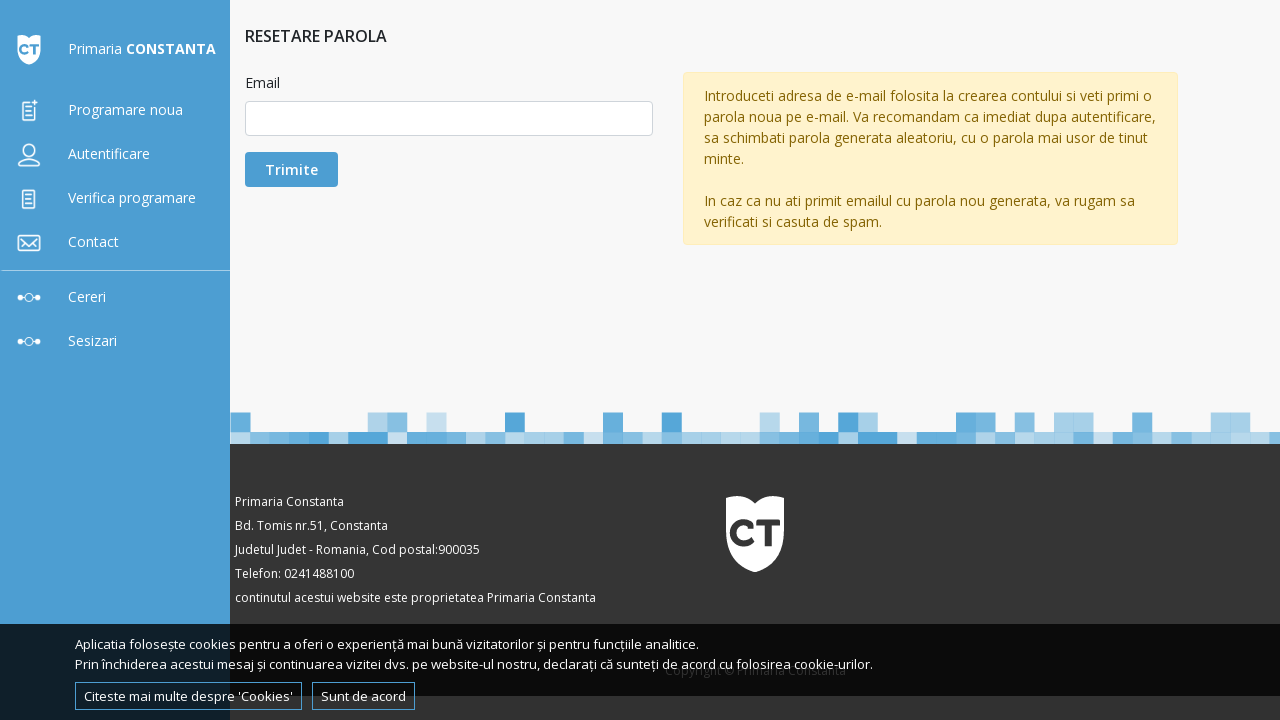

--- FILE ---
content_type: text/html; charset=UTF-8
request_url: https://programari.primaria-constanta.ro/autentificare/resetare-parola
body_size: 3131
content:
<!DOCTYPE HTML>
<html lang="ro">
<head>
    <meta charset="utf-8">
    <meta http-equiv="Content-Type" content="text/html; charset=UTF-8">
    <meta name="viewport" content="width=device-width, initial-scale=1.0">
    <title>Resetare parola | Programari online PMC</title>
    <meta name="application-name" content="Programari online PMC">
    <style type="text/css">
        :root {
            --main-color: #4d9ed2;
        }
    </style>
    <link href="https://fonts.googleapis.com/css?family=Open+Sans:300,400,600,700,800&display=swap" rel="stylesheet" type="text/css">
    <link rel="stylesheet" href="https://cdnjs.cloudflare.com/ajax/libs/font-awesome/4.7.0/css/font-awesome.min.css">
    <link rel="stylesheet" href="https://stackpath.bootstrapcdn.com/bootstrap/4.4.1/css/bootstrap.min.css"
          integrity="sha384-Vkoo8x4CGsO3+Hhxv8T/Q5PaXtkKtu6ug5TOeNV6gBiFeWPGFN9MuhOf23Q9Ifjh" crossorigin="anonymous">
    <link href="/assets/css/sweetalert2.min.css" rel="stylesheet">
    <link href="/assets/css/sweetalert2_minimal.css" rel="stylesheet">
        <link href="/assets/css/styles.css?v=1.0.19" rel="stylesheet" type="text/css">
    <link href="/assets/css/responsive.css" rel="stylesheet">
    <link rel="stylesheet" type="text/css" href="/admin/css/jquery.datetimepicker.css"/>
    <noscript>
        <link rel="stylesheet" href="/assets/css/sweetalert2.min.css">
        <link rel="stylesheet" href="/assets/css/sweetalert2_minimal.css">
        <link rel="stylesheet" href="/assets/css/responsive.css">
    </noscript>

    <script>
        dataLayer = window.dataLayer || [];
        let cookiesPage = "/politica-de-utilizare-a-cookie-urilor";
        let uploadMaxFileSize = parseFloat(10.0);
    </script>
</head>
<body>


<div class="page-container d-flex">
    <div class="main-menu d-none d-md-block">
        <nav class="menu-side">
            <ul>
                <li class="mb-5 mb-sm-4">
                    <a href="/">
                        <span><img src="/assets/images/logo_my_CT_white.svg" alt="Programari online PMC Homepage"></span> Primaria <strong>CONSTANTA</strong>                    </a>
                </li>
                                <li>
                    <div class="new-hover">
                        <a href="/">
                            <span><img src="/assets/images/icon_adauga_cerere@2x.png" alt="Programare noua"></span> Programare noua                        </a>
                    </div>
                </li>
                                    <li>
                        <div class="new-hover">
                            <a href="/autentificare">
                                <span><img src="/assets/images/icon_autentificare@2x.png" alt="Autentificare"></span> Autentificare                            </a>
                        </div>
                    </li>
                                <li>
                    <div class="new-hover">
                        <a href="/status-programare">
                            <span><img src="/assets/images/icon_status_cereri@2x.png" alt="Verifica programare"></span> Verifica programare                        </a>
                    </div>
                </li>
                <li>
                    <div class="new-hover">
                        <a href="/contact">
                            <span><img src="/assets/images/icon_contact@2x.png" alt="Contact"></span> Contact                        </a>
                    </div>
                </li>
                
                <li class="separator"></li>
                <li>
                    <div class="new-hover">
                        <a href="https://cereri.primaria-constanta.ro/" target="_blank">
                            <span><img src="/assets/images/icon_status_cereri.png" alt="Cereri"></span> Cereri                        </a>
                    </div>
                </li>

                <li>
                    <div class="new-hover">
                        <a href="https://sesizari.primaria-constanta.ro/" target="_blank">
                            <span><img src="/assets/images/icon_status_cereri.png" alt="Sesizari"></span> Sesizari                        </a>
                    </div>
                </li>

            </ul>
            <div class="menu-big-graphic"></div>
            <div class="menu-small-graphic"></div>
            <div class="copyright menu-copyright d-block d-md-none">Copyright © primaria-constanta.ro</div>
        </nav>
    </div>

    <div id="app">
        <div class="flash-container">
                    </div>

        <! --------- MENIU MOBIL --------->
        <div class="menu d-md-none">
            <a href="#" class="menu-toggle">
                <div id="nav-icon3" class="">
                    <span></span>
                    <span></span>
                    <span></span>
                    <span></span>
                </div>
            </a>
            <nav class="menu-side">
                <ul>
                    <li class="mb-5 mb-sm-4">
                        <a href="/">
                            <span><img src="/assets/images/logo_my_CT_white.svg" alt="Programari online PMC Homepage"></span> Primaria <strong>CONSTANTA</strong>                        </a>
                    </li>
                    <li>
                        <div class="new-hover">
                            <a href="/">
                                <span><img src="/assets/images/icon_adauga_cerere@2x.png" alt="Programare noua"></span> Programare noua                            </a>
                        </div>
                    </li>
                                            <li>
                            <div class="new-hover">
                                <a href="/autentificare">
                                    <span><img src="/assets/images/icon_autentificare@2x.png" alt="Autentificare"></span> Autentificare                                </a>
                            </div>
                        </li>
                                        <li>
                        <div class="new-hover">
                            <a href="/status-programare">
                                <span><img src="/assets/images/icon_status_cereri@2x.png" alt="Verifica programare"></span> Verifica programare                            </a>
                        </div>
                    </li>
                    <li>
                        <div class="new-hover">
                            <a href="/contact">
                                <span><img src="/assets/images/icon_contact@2x.png" alt="Contact"></span> Contact                            </a>
                        </div>
                    </li>
                    
                    <li class="separator"></li>
                    <li>
                        <div class="new-hover">
                            <a href="https://cereri.primaria-constanta.ro/" target="_blank">
                                <span><img src="/assets/images/icon_status_cereri.png" alt="Cereri"></span> Cereri                            </a>
                        </div>
                    </li>
                    <li>
                        <div class="new-hover">
                            <a href="https://sesizari.primaria-constanta.ro/" target="_blank">
                                <span><img src="/assets/images/icon_status_cereri.png" alt="Sesizari"></span> Sesizari                            </a>
                        </div>
                    </li>

                </ul>
                <div class="menu-big-graphic"></div>
                <div class="menu-small-graphic"></div>
                <div class="copyright menu-copyright d-block d-md-none">Copyright © primaria-constanta.ro</div>
            </nav>
        </div>

        <!-------- MOBILE MENU ----------->

        <div class="page-content" style="padding-bottom: 20px">
            
<div class="container pt-4" id="forgot-password">

<div class="note-big-title text-uppercase mb-4">Resetare parola</div>

    <div class="row">
        <div class="col-md-5 mb-3 mb-md-0">
            <form role="form" action="/autentificare/resetare-parola" method="POST">
                <div class="form-group">
                    <label>Email</label>
                    <input type="email" name="User[email]" class="form-control">
                </div>
                <div class="buttons-holder">
                    <button type="submit" class="btn btn-primary cb-red">Trimite</button>
                </div>
            </form>
        </div>
        <div class="col-md-6">
            <div class="alert alert-warning">
                Introduceti adresa de e-mail folosita la crearea contului si veti primi o parola noua pe e-mail.
                Va recomandam ca imediat dupa autentificare, sa schimbati parola generata aleatoriu, cu o parola mai usor de tinut minte. <br><br>
                In caz ca nu ati primit emailul cu parola nou generata, va rugam sa verificati si casuta de spam.            </div>
        </div>
    </div>

</div>
        </div>

        <div class="bottom-graphic d-none d-xl-block"></div>
        <div class="footer">
            <div class="container position-relative pt-1">
                <div class="footer-left-col">
                    <ul>
                        <li>
                           <span>Primaria Constanta</span>
                        </li>
                        <li>
                            <span>Bd. Tomis nr.51, Constanta</span>
                        </li>
                        <li>
                            <span>Judetul Judet - Romania, Cod postal:900035</span>
                        </li>
                        <li>
                            <span>Telefon: 0241488100</span>
                        </li>
                        <li>
                           <span>continutul acestui website este proprietatea Primaria Constanta</span>
                        </li>
                    </ul>
                </div>

                <div class="footer-right-col">
                    <div class="text-center footer-text d-none d-md-block">
                    </div>
                    <div class="text-center text-md-center mt-sm-5">
                        <img src="/assets/images/logo_my_CT_white.svg" class="white-logo" alt="Programari online PMC Footer Logo">
                    </div>
                </div>
            </div>
        </div>
        <div class="copyright-block pb-3">
            <div class="container">
                <div class="col-md-12 text-center mt-0">
                    <span class="copyright">Copyright © Primaria Constanta</span>
                </div>
            </div>
        </div>
    </div>
</div>

<!-- JavaScripts placed at the end of the document so the pages load faster -->
<script src="https://ajax.googleapis.com/ajax/libs/jquery/3.5.1/jquery.min.js"></script>
<script src="https://cdn.jsdelivr.net/npm/popper.js@1.16.0/dist/umd/popper.min.js"
        integrity="sha384-Q6E9RHvbIyZFJoft+2mJbHaEWldlvI9IOYy5n3zV9zzTtmI3UksdQRVvoxMfooAo" crossorigin="anonymous"></script>
<script src="https://stackpath.bootstrapcdn.com/bootstrap/4.4.1/js/bootstrap.min.js"
        integrity="sha384-wfSDF2E50Y2D1uUdj0O3uMBJnjuUD4Ih7YwaYd1iqfktj0Uod8GCExl3Og8ifwB6" crossorigin="anonymous"></script>
<script src="/assets/js/jquery.validator-new.js" type="text/javascript"></script>
<script src="/assets/js/sweetalert2.min.js" type="text/javascript"></script>
<script src="/assets/js/disclaimer.js" type="text/javascript"></script>
<script src="/assets/js/scripts.js?337" type="text/javascript"></script>
<script type="text/javascript" src="/admin/js/jquery.datetimepicker.js"></script>    </body>
</html>

--- FILE ---
content_type: text/css
request_url: https://programari.primaria-constanta.ro/assets/css/styles.css?v=1.0.19
body_size: 6417
content:
:root {
    --border-color: #e9e9e9;
    --border-color-middark: #cbd4d8;
    --main-color-red: #ff0000;
}
html {
    height: 100%;
    box-sizing: border-box;
}
body {
    font-family: 'Open Sans', sans-serif;
    font-size: 14px;
    background-color: #f8f8f8;
    position: relative;
    height: 100%;
    min-height: 100%;
}
input.form-control,
select.form-control,
textarea.form-control {
    font-size: .8rem;
}
.text-red {
    color: var(--main-color);
}
.text-highlight {
    color: #337ab7;
}
a {
    color: var(--main-color);
}
.btn {
    border-radius: 4px;
    padding: 7px 20px;
    font-weight: 600;
    pointer-events: all;
    font-size: 14px;
}
.btn.btn-primary {
    border: none;
    background: var(--main-color);
    color: #ffffff;
}
.btn-outline-primary {
    color: var(--main-color);
    border-color: var(--main-color);
    pointer-events: all;
    font-size: 14px;
    font-weight: 600;
}
.btn-outline-primary:hover {
    background-color: var(--main-color);
    border-color: var(--main-color);
}
.form-control::placeholder {
    color: rgba(6, 6, 6, 0.5);
    opacity: 1;
    font-size: 13px;
    font-style: italic;
}
.help-block.with-errors,
.error-message {
    font-size: 12px;
    color: #ff0000;
}
.help-block.with-errors ul {
    margin: 0;
}
.gray-text {
    color: #6c757d;
}
.cb-red, .cb-red:hover, .btn-primary:not(:disabled):not(.disabled):active{
    background: var(--main-color);
    border: var(--main-color);
}
.dropdown-toggle, .dropdown-menu {
    font-size: .9rem;
}
.select2-container--default .select2-selection--single {
    border-color: #ced4da;
    height: 35px;
}
.select2-container--default .select2-selection--single .select2-selection__rendered {
    height: 35px;
    line-height: 32px;
    font-size: .8rem;
}
.select2-container--default .select2-selection--single .select2-selection__arrow {
    height: 35px;
    line-height: 32px;
}
.card-xs .card-header {
    padding: .35rem .65rem;
    font-size: 12px;
}
.card-xs .card-body {
    padding: .65rem;
    font-size: 13px;
}
.card-xs h5 {
    font-size: .875rem;
}
.text-smaller {
    font-size: .8rem;
}
.list-group-sm a {
    display: block;
    padding: .5rem .85rem;
    border-bottom: 1px solid var(--border-color);
}
.m0 {
    margin: 0;
}
.custom-alert {
    margin: 10px auto;
    font-size: 12px;
    text-align: center;
    display: inline-block;
    padding: .35rem .75rem;
}
.custom-alert.alert-info {
    background-color: #eaf7f9;
    border-color: #d0f2f7;
}
.custom-badge {
    background-color: #ecebeb;
    margin: 0 2px;
}
.badge-faded.badge-info {
    background-color: #e0f3ff;
    color: #0a466d;
    font-weight: normal;
}
.accordion h2 {
    border-bottom: 1px solid var(--border-color-middark);
}
.accordion h2 button {
    display: flex;
    flex: 1 1 auto;
    padding: 10px;
    justify-content: space-between;
    background-color: #f1f4f5;
}
.accordion h2 button::after {
    display: inline-block;
    margin-top: 7px;
    content: "";
    border-top: .3em solid;
    border-right: .3em solid transparent;
    border-bottom: 0;
    border-left: .3em solid transparent;
}
.bg-dark-less {
    background-color: #f5f4f2;
}
/*---------------- HEADER CSS --------------------*/
.main-header {
    height: 130px;
}
#search-field {
    padding: 5px 10px;
    width: 230px;
    display: block;
    border-radius: 4px;
    border: 1px solid #d7d3d3;
}
a:hover{
    text-decoration:none;
}
.white{
    color:#ffffff;
}
#date {
    color: gray;
    font-size: 14px;
}
.h80{
    height:80px;
}
.search-icon {
    position: absolute;
    right: 10px;
    top: 5px;
    width: 20px;
}
.mobile-menu-icon{
    background-image:url('/assets/images/icon_menu_white.png');
    width:22px;
    position: absolute;
    left: 0;
    top: 5px;
    background-size: cover;
    height: 22px;
}
.user-block{
    position:absolute;
    right:0;
    top:10%;
}
.header-block{
    width:100%;
}
.authentication-button {
    color: #ffffff;
    background: var(--main-color);
    padding: 4px 14px 4px 10px;
    border-radius: 4px;
    font-size: 12px;
    font-weight: 600;
    text-transform: uppercase;
}
.menu-side a {
    text-decoration: none;
    color: #ffffff;
}
.menu-side ul li.separator {
    border-bottom: 1px solid rgba(255,255,255,.5);
}
.authentication-button img {
    width: 25px;
    text-align: left;
    margin-right: 10px;
}
#authentication .register-button {
    width: 320px;
}
.logo-img {
    width: 160px;
}
.material-icons {
    color: #009688;
    margin: 10px;
    position: fixed;
}
.material-icons:hover {
    color: #00BCD4;
}
#dropdownCompanies.dropdown-toggle {
    white-space: initial;
    background: #AAA;
    border: none;
}
.menu {
    overflow-x: hidden;
    position: absolute;
    left: 55px;
    padding: 10px;
    top: 10px;
    z-index: 101;
    background-color: var(--main-color);
    border-radius: 5px;
}
.menu-open {
    left: 230px;
}
.menu-open .menu-side {
    width: 230px;
}
.menu-side,
.menu {
    -webkit-transition: left 300ms ease-in-out;
    -moz-transition: left 300ms ease-in-out;
    transition: left 300ms ease-in-out;
}
.menu-side {
    background-color: var(--main-color);
    color: #fff;
    z-index: 1;
    position: fixed;
    top: 0;
    left: 0;
    height: 100%;
    margin: 0;
    padding: 0;
    width: 55px;
    overflow: hidden;
    transition: 300ms ease-in-out;
}
.menu-toggle {
    color: #fff;
    font-size: 25px;
    text-decoration: none;
    margin: 0;
    padding: 0;
}
.menu-side ul {
    padding-top: 30px;
    margin: 0;
    width: 230px;
    padding-left: 0;
}
.menu-side ul li img{
    width: 40px;
    margin: 0 15px 0 1px;
    padding: 5px 8px;
}
.menu-side ul li {
    list-style: none;
    margin-bottom: 10px;
    font-size: 14px;
    color: #fff;
    cursor: pointer;
    padding-left: 5px;
    border-left: 3px solid transparent;
}
.menu-open .new-hover:hover {
    background: #ffffff54;
    margin: 0 10px 0 0;
    border-radius: 4px;
}

.menu-open .menu-side ul li img:hover {
    background: transparent;
}
#nav-icon3{
    width: 30px;
    height: 25px;
    position: relative;
    margin: 25px 15px;
    -webkit-transform: rotate(0deg);
    -moz-transform: rotate(0deg);
    -o-transform: rotate(0deg);
    transform: rotate(0deg);
    -webkit-transition: .5s ease-in-out;
    -moz-transition: .5s ease-in-out;
    -o-transition: .5s ease-in-out;
    transition: .5s ease-in-out;
    cursor: pointer;
}
#nav-icon3 span {
    display: block;
    position: absolute;
    height: 1px;
    width: 100%;
    background: #2a86bd;
    border-radius: 9px;
    opacity: 1;
    left: 0;
    -webkit-transform: rotate(0deg);
    -moz-transform: rotate(0deg);
    -o-transform: rotate(0deg);
    transform: rotate(0deg);
    -webkit-transition: .25s ease-in-out;
    -moz-transition: .25s ease-in-out;
    -o-transition: .25s ease-in-out;
    transition: .25s ease-in-out;
}
#nav-icon3 span:nth-child(1) {
    top: 0;
}

#nav-icon3 span:nth-child(2),#nav-icon3 span:nth-child(3) {
    top: 10px;
}

#nav-icon3 span:nth-child(4) {
    top: 20px;
}

#nav-icon3.open span:nth-child(1) {
    top: 18px;
    width: 0;
    left: 50%;
}

#nav-icon3.open span:nth-child(2) {
    -webkit-transform: rotate(45deg);
    -moz-transform: rotate(45deg);
    -o-transform: rotate(45deg);
    transform: rotate(45deg);
}
#nav-icon3.open span{
    height: 1px;
}
#nav-icon3.open span:nth-child(3) {
    -webkit-transform: rotate(-45deg);
    -moz-transform: rotate(-45deg);
    -o-transform: rotate(-45deg);
    transform: rotate(-45deg);
}

#nav-icon3.open span:nth-child(4) {
    top: 18px;
    width: 0;
    left: 50%;
}
.menu-logged-user {
    border-width: 1px 0;
    border-style: solid;
    border-color: rgba(255,255,255,.3);
    padding: 10px 15px !important;
    margin: 10px 0 !important;
}
.page-container {
    min-height: 100%;
}

/* ---- mobile menu --------- */
.home-category-menu ul {
    list-style: none;
    padding: 0;
    text-align:right;
}
.mega-menu-home-subcat a {
    color: #000000;
    text-transform: uppercase;
    text-align: right;
    padding-right: 33px;
}
.mobile-menu-content {
    background: #fff;
    border-top: 1px solid #d9d5d5;
    padding-top: 20px;
    position: fixed;
    width: 100%;
}
.icon-down{
    background-image:url('/assets/images/icon_down.svg');
    width:12px;
    height:12px;
}
.icon-right{
    background-image:url('/assets/images/icon_right.svg');
    width:12px;
    height:12px;
}
.icon-up-red{
    background-image:url('/assets/images/icon_up_red.svg');
    width:12px;
    height:12px;
}
.mobile-arrow {
    position: absolute;
    right: 3px;
    top: 3px;
}
.subcateg-link .icon-right {
    position: absolute;
    right: 3px;
    top: 3px;
}
.mega-menu-home-children {
    background: #eee;
    padding: 10px 15px !important;
    margin: 5px -15px 0 -15px;
}
.dark-layer {
    position: fixed;
    width: 100vw;
    height: 100vh;
    background: #242424c9;
    z-index: 1099;
    top: 0;
}
.subcateg-link {
    padding-bottom: 12px;
}
.subcateg-link:last-child {
    padding-bottom: 0;
}
.closed-menu{
    margin-top: -150vh !important;
}
.mobile-overflow{
    overflow-y:scroll;
    overflow-x:hidden;
}
/* ---------- footer -----------*/
.footer  {
    background: #353535;
    height: 230px;
}
.copyright-block {
    background: #353535;
}
.footer ul {
    list-style: none;
    padding: 15px 0 0 5px;
}
.footer ul li span, .copyright {
    color: #fff;
    font-size: 12px;
}
.footer-left-col ul li {
    line-height: 23px;
}

.social-link i {
    font-size: 24px;
}
.footer-left-col {
    position: absolute;
    left: 0;
    top: 30px;
}
.footer-text{
    margin:20px auto;
    color:#eae4e4;
    width:500px;
}
.white-logo {
    width: 60px;
}
.bottom-graphic {
    background-image: url("/assets/images/square_down.png");
    background-repeat: repeat-x;
    height: 40px;
}
.hidden-overflow{
    overflow-y: hidden;
}
.main-menu .menu-side {
    position: relative;
    width:auto;
}
.main-menu{
    width:230px;
}

/* ---------- HOME PAGE -------------- */
#searchCategories {
    border: 2px solid #aaa;
}
#searchCategories:focus {
    outline: none 0 !important;
    box-shadow: none;
    -moz-box-shadow: none;
    -webkit-box-shadow: none;
}
.red-h4 {
    color: #dc3232;
}
.categories-wrapper {
    display: flex;
    justify-content: flex-start;
    flex-flow: row wrap;
}
.appointment-category h2 {
    font-size: 1.2em;
    background-color: var(--border-color);
    margin-top: 20px;
    margin-bottom: 10px;
    padding: 10px;
    -webkit-border-radius: 4px;
    -moz-border-radius: 4px;
    border-radius: 4px;
    text-align: center;
}
.appointment-subcategory {
    flex-basis: 100%;
    flex-basis: 100%;
    flex-basis: 100%;
    display: flex;
    justify-content: flex-start;
    flex-flow: row wrap;
}
.appointment-category h3 {
    width: 100%;
    display: block;
    font-size: 1.1em;
    font-weight: 600;
    text-align: center;
    margin: 15px 0;
}
.appointment, .office {
    flex-basis: 33%;
    margin: 0 .5% 10px 0;
    height: auto;
    background: #ffffff;
    border: 1px solid #e8e2e2;
    -webkit-border-radius: 4px;
    -moz-border-radius: 4px;
    border-radius: 4px;
}
.appointment:nth-child(3n), .office:nth-child(3n){
    margin-right: 0;
}
.appointment a, .office a {
    color: #000;
    display: flex;
    flex-direction: column;
    text-decoration: none;
    padding: 10px;
}
.appointment:hover, .office:hover{
    background: #214f72;
    border-color: var(--main-color);
}
.appointment:hover div, .office:hover div{
    color: #ffffff;
}

.create-appointment-btn {
    border: 1px solid #2a86bd;
    background-color: #2a86bd;
    width: 150px;
    display: inline-block;
    margin-left: 5px;
}

.create-appointment-btn a {
    color: #fff;
    font-size: 12px;
}

.create-appointment-btn:hover {
    background-color: #214f72;
}

.create-appointment-disabled-btn {
    background-color: #e2e2e2;
    color: #aeaeae;
}

.create-appointment-disabled-btn:hover {
    color: #aeaeae;
}

.cancel-btn {
    border: 1px solid #dc3232;
    background-color: #fff;
    width: 90px;
    display: inline-block;
    margin-top: 0;
    margin-left: 5px;
}

.cancel-btn a {
    color: #dc3232;
    font-size: 12px;
}

.cancel-btn:hover {
    background-color: #dc3232;
}

.cancel-btn:hover a {
    color: #fff;
    font-size: 12px;
}

.appointment:hover .img-top {
    display: inline;
}

.calendar-section-title {
    padding-bottom: 10px;
    margin-bottom: 10px;
    font-size: 0.99rem;
    font-weight: 600;
}

.centered-div {
    margin-left: auto;
    margin-right: auto;
}
.content-wrapper {
    background: #efefef7a;
}

.numbers li a {
    border: 1px solid #c2c2c2;
    padding: 8px 10px;
    font-weight: bold;
    color: gray;
}
.numbers .active a {
    color: #dc3232;
    font-weight: bold;
}
.prev-arrow li a{
    border-radius: 4px 0 0 4px;
}
.next-arrow li a {
    border-radius: 0 4px 4px 0;
}
.pagination span li a:hover {
    text-decoration: none;
    color: #000000;
}
.sim-row-delete {
    display: none;
}
#text br {
    display: none;
}

#text br {
    display: block !important;
}
.login-form {
    background: #ffffff;
    max-width: 320px;
    margin: 0 auto;
    padding: 15px;
    border-radius: 4px;
    box-shadow: 1px 1px 5px 1px #0000000a;
}
.login-form .le-input {
    border-radius: 4px;
    border: 1px solid #e6e3e3;
    padding: 7px;
}

.authentication-button a {
    color: #ffffff;
    text-decoration: none;
}

[type="button"]::-moz-focus-inner, [type="reset"]::-moz-focus-inner, [type="submit"]::-moz-focus-inner, button::-moz-focus-inner {
    padding: 0;
    border-style: none;
}

.auth-button {
    width: 100%;
    background: var(--main-color);
    color: #ffffff;
    border-radius: 4px;
    border: none;
    padding: 7px;
    font-weight: 600;
    pointer-events: all;
    cursor: pointer;
}
.forgot-password {
    margin: 0 auto;
    padding: 10px;
    font-size: 13px;
}
.forgot-password a{
    color: rgba(6, 6, 6, 0.85);
}
.register-button {
    margin: 0 auto;
    text-align: center;
    background: transparent;
    border-radius: 4px;
    padding: 7px;
    border: 1px solid var(--main-color);
    transition: .5s fade-in;
    color: var(--main-color);
    font-weight: 600;
}
.register-button a{
    color: var(--main-color);
    font-weight:600;
    text-transform: none;
}
.register-button:hover{
    background: var(--main-color);
    transition: .5s fade-in;
    color: #ffffff;
}
.register-form .term {
    color: #2d2c2c;
    font-size: 13px;
    float: left;
    width: 15px;
    height: 15px;
}
.register-button:hover a{
    color: #ffffff;
    text-decoration:none;
}
.register-form {
    max-width: 320px;
    margin: 0 auto;
    background: #ffffff;
    padding: 15px;
    box-shadow: 1px 1px 5px 1px #eee;
}
.register-form .form-group{
    font-size: 12px;
}
/*----------- Autentificare -------------*/
#authentication {
    display: flex;
    width: 100%;
    height: 100%;
}
/*--------- Cookie disclaimer ------------*/
#cookie-disclaimer {
    width: 100%;
    font-size: .825rem;
    line-height: 1.3rem;
    padding: 10px;
    background: rgba(0,0,0,.8);
    color: #ffffff;
    position: fixed;
    z-index: 102;
    bottom: 0;
}
#cookie-disclaimer .container {
    max-width: 1160px;
}
#cookie-disclaimer a {
    color: #ffffff;
    border: 1px solid var(--main-color);
    padding: 3px 8px;
    display: inline-block;
    margin: 8px 10px 0 0;
    transition: all 500ms;
}
#cookie-disclaimer a:hover {
    text-decoration: none;
    background: var(--main-color);
}
.big-title {
    font-size: 1.1rem;
    font-weight: 600;
}
.appointment-section-title {
    font-size: 0.99rem;
    font-weight: 600;
}

.radio-input-label {
    display: block;
}

/* ------- formulare ---------------- */
.bottom-link {
    max-width: 320px;
    margin: 0 auto;
    text-align: center;
    font-size: 13px;
}
.appointment-form .field-row.form-group, .form-section,
.document-validation-request-form .field-row.form-group{
    background: #ffffff;
    border-radius: 4px;
    margin-bottom: 10px;
    padding-bottom: 12px;
}
.appointment-form .form-row .form-group, .document-validation-request-form .form-row .form-group {
    margin-bottom: 0;
}

.appointment-section .radio-buttons-container {
    margin: auto;
}

.form-check {
    border: 1px solid #ced4da;
    padding: 5px 30px;
    border-radius: 4px;
}
.form-check:focus-within {
    border: 1px solid #222;
}
.checked-input{
    border: 1px solid #222;
}
.appointment-form  .form-row,
.document-validation-request-form .form-row {
    width: 60%;
    margin: 0 auto;
}
#appointment-form  .btn-download,
#document-validation-request-form .btn-download {
    line-height: 1.4;
}

.office {
    background-color: #fff;
    flex-basis: 33%;
    margin: 0 .5% 10px 0;
    height: auto;
    border: 1px solid #e8e2e2;
    -webkit-border-radius: 4px;
    -moz-border-radius: 4px;
    border-radius: 4px;
}

.validation-error {
    font-size: 12px;
    color: #ff0000;
    margin: 0;
}
.floating-label {
    position: absolute;
    right: 12px;
    top: 7px;
    font-size: .725rem;
    background-color: #faebcc;
    color: #8a6d3b;
    padding: 2px 5px;
    border-radius: 3px;
}
.form-control , .custom-select{
    padding: 5px 10px;
    height: 35px;
}
.badge-secondary {
    white-space: initial;
    background: #a6a5a4;
    padding: 5px 7px;
}
.form-check-label {
    font-size: 13px;
    color: rgba(6, 6, 6, 0.7);
}
.custom-file-label, .custom-select {
    font-size: 13px;
    color: rgba(6, 6, 6, 0.7);
}
div.fileinputs {
    position: relative;
    width: 100%;
}
.top-details-holder p {
    font-size: 13px;
}
div.fakefile {
    position: absolute;
    top: 0;
    left: 0;
    z-index: 1;
    width: 100%;
    border: 1px solid #ced4da;
    border-radius: 4px;
    padding: 5px;
}
.fakefile input{
    width:95%;
    border:none;
}
input.file {
    position: relative;
    text-align: right;
    -moz-opacity:0 ;
    filter:alpha(opacity: 0);
    opacity: 0;
    z-index: 2;
    width:100%;
}
.fakefile span{
    position: absolute;
    left: 10px;
    font-size: 13px;
    color: rgba(6, 6, 6, 0.7);
}
.fakefile img{
    position: absolute;
    width: 25px;
    right: 5px;
}
.small-text {
    font-size: 11px;
    color: #8c8c8c;
    padding: 0 5px;
}
.select2-container {
    width: 100% !important;
}
.new-hover:hover {
    background: #ffffff52;
    margin-right: 10px;
    border-radius: 4px;
}
#no-street-check {
    line-height: 2.5;
}
#payment-form .is-person:not(.is-company) {
    display: none;
}
/*-------------- Contul meu --------------*/
.user-menu .nav-link {
    text-transform: uppercase;
    color: #222;
    background-color: #f8f8f8;
    border: 1px solid #e9e9e9;
    width: 100%;
}
.user-menu .nav-link.active {
    font-weight: 700;
    background-color: var(--main-color);
}
.user-menu.nav-fill .nav-item {
    flex: 1 1 0;
    height: auto;
    display: flex;
}
/*--------- Pagini de confirmare ---------*/
.order-placed-container {
    background-color: #fff;
    font-size: 0.925rem;
    padding: 20px;
    text-align: center;
}

.order-placed-container h1 {
    font-size: 1.75rem;
    color: #080;
}
.confirm-check-icon {
    font-size: 52px;
}
.confirm-registry-number {
    margin: 0 auto;
    border: 1px solid #ddd;
    width: 150px;
    padding: 5px 10px;
    color: #444;
    font-size: 24px;
    letter-spacing: 2px;
    text-align: center;
}
/*-------------- Pagination --------------*/
.pagination {
    margin: 17px 0;
}
.pagination li:hover a,
.pagination li.current a {
    background-color: #ffffff;
}
.pagination a {
    border: 1px solid #e0e0e0;
    color: #3d3d3d !important;
    border-radius: 2px;
    padding: 5px 10px!important;
    font-size: 12px;
    margin: 0 4px 0 0;
    text-transform: capitalize;
    background: #ffffff;
}
.pagination li.active a {
    background: var(--main-color);
    color: #ffffff !important;
}
.top-details-holder {
    position: absolute;
    right: 10px;
}
.page-content .container {
    z-index: 100;
    position: relative;
}
/*------------- help tip ------------*/
.help-tip{
    position: absolute;
    top: 10px;
    right: 10px;
    text-align: center;
    background-color: #fff;
    border-radius: 50%;
    border: 1px solid #cecbcb;
    width: 20px;
    height: 20px;
    font-size: 13px;
    cursor: default;
}
.help-tip:before{
    content:'?';
    color:#cecbcb;
}

.help-tip:hover p{
    display:block;
    transform-origin: 100% 0;
    -webkit-animation: fadeIn 0.3s ease-in-out;
    animation: fadeIn 0.3s ease-in-out;

}
.help-tip p{    /* The tooltip */
    display: none;
    background-color: #9F9FA09C;
    padding: 10px;
    width: 200px;
    position: absolute;
    border-radius: 3px;
    box-shadow: 1px 1px 1px rgba(0, 0, 0, 0.2);
    right: -4px;
    color: #FFF;
    font-size: 13px;
    line-height: 1.4;
    z-index: 100;
}
.help-tip p:before{ /* The pointer of the tooltip */
    position: absolute;
    content: '';
    width:0;
    height: 0;
    border:6px solid transparent;
    border-bottom-color:#C6C6C6;
    right:10px;
    top:-12px;
}
.help-tip p:after{ /* Prevents the tooltip from being hidden */
    width:100%;
    height:40px;
    content:'';
    position: absolute;
    top:-40px;
    left:0;
}

.notice a {
    color: #000;
    display: flex;
    flex-direction: column;
    text-decoration: none;
    padding: 10px;
}

.notice:hover {
    border-radius: .25rem;
    background: var(--main-color);
    border-color: var(--main-color);
}

.notice:hover div,
.notice:hover .fa {
    color: #ffffff !important;
}

.notice-img {
    width: 50px;
    height: 50px;
    position: relative;
    display: inline-block;
    margin: 10px 0;
    align-self: center;
}

.notice-img .img-top {
    display: none;
    position: absolute;
    top: 0;
    left: 0;
    z-index: 99;
}

.notice:hover .img-top {
    display: inline;
}

.notice-title {
    font-size: 13px;
    line-height: 15px;
}

#accordionCategories .notice-title {
    line-height: 18px;
}

#accordionCategories .notice-title span{
    font-size: 110%
}

.note-big-title {
    font-size: 1rem;
    font-weight: 600;
}

/* CSS animation */
@-webkit-keyframes fadeIn {
    0% {
        opacity:0;
        transform: scale(0.6);
    }

    100% {
        opacity:100%;
        transform: scale(1);
    }
}

@keyframes fadeIn {
    0% { opacity:0; }
    100% { opacity:100%; }
}

--- FILE ---
content_type: text/css
request_url: https://programari.primaria-constanta.ro/assets/css/responsive.css
body_size: 1886
content:
@media (max-width: 480px) {
    .main-image {
        width: 100%;
        margin-bottom: 10px;
        object-fit: cover;
    }
    .article:first-child{
        flex-basis: 100%;
    }
    .last-news .article:first-child {
        flex-basis: 48%;
    }
    .main-title {
        padding-right: 0;
    }
}
/* Extra small devices (portrait phones, less than 576px)*/
@media (max-width: 575.98px) {
    .page-container {
        display: block !important;
    }

    .user-block {
        right: 30px;
    }
    .main-title {
        font-size: 18px;
    }
    .main-header .row {
        margin: 0;
    }
    .logo-img {
        width: 30px;
    }
    #search-field {
        width: 54vw;
    }
    .tab-content header a {
        width: 100%;
    }
    .tab-content header a:first-child{
        margin-bottom:10px;
    }
    .main-header {
        position: fixed;
        width: 100%;
        top: 0;
        z-index: 200;
        background: var(--main-color);
    }
    .content-wrapper {
        padding-top: 90px;
    }
    .last-news {
        padding-top: 0;
    }
    .footer{
        width: 100%;
        height:280px;
        margin-top: 20px;
    }
    .product-img-left.offset-image.lazy {
        width: 100%;
    }
    .copyright-block .container{
        height:auto !important;
    }
    .copyright-block{
        background: #353535;
    }
    .article {
        flex-basis: 48%;
        height: auto;
        margin-bottom: 15px;
    }
    .article-img {
        height: auto;
    }
    .article-title {
        font-size: 15px;
        line-height: 18px;
    }
    .article-img img {
        width: 100%;
        height: 165px;
    }
    .article-page {
        min-height: 500px;
        padding-top:70px;
    }
    .page-content {
        min-height: auto !important;
    }
    #nav-icon3 {
        margin: 0;
    }
    .menu-open {
        left: 82vw !important;
    }
    #nav-icon3 span:nth-child(4) {
        top: 16px;
    }
    #nav-icon3 span:nth-child(2), #nav-icon3 span:nth-child(3) {
        top: 8px;
    }
    .menu {
        top: 5px;
    }
    .user-menu.nav-fill .nav-item {
        flex: 1 1 100%;
        margin-bottom: 10px;
    }
    .footer {
        height: auto;
    }
    .footer img.white-logo {
        margin: 15px 0;
    }

}

@media (max-width: 767.98px) {
    #article-text iframe {
        max-width: 100%;
    }
    .page-content {
        padding-top: 55px;
        min-height: calc(100% - 287px) !important;
    }
    .notice {
        flex-basis: 47%;
        height: auto;
        margin: 1.2%
    }
    .notice-form .form-row {
        width: 95%;
    }
    .menu {
        z-index: 10000;
        left: 10px;
        position:fixed;
    }
    #nav-icon3 span {
        height: 2px;
        background: #fff;
    }
    #nav-icon3.open span {
        height: 2px;
    }
    .menu-copyright {
        position: absolute;
        bottom: 20px;
        left: 24px;
        width: 210px;
    }
    .menu-open .menu-side {
        width: 250px;
    }
    .menu-side ul {
        padding-top: 10px;
    }
    .menu-open .new-hover:hover {
        background: transparent;
    }
    .main-header {
        height: auto;
    }

    #home-container h1 {
        display: none;
    }
    .home-boxes {
        display: grid;
        grid-template-columns: 1fr;
        grid-template-rows: 1fr 1fr;
        gap: 30px 0;
    }
    .home-boxes > div a {
        padding: 50px 0 !important;
    }

    .appointment-form .form-row, .document-validation-request-form .form-row {
        width: 100%;
    }

    .appointment-form .form-group, .document-validation-request-form .form-group {
        width: 100%;
    }

    .document-template {
        margin-top: 10px;
    }

    .calendar-section #calendar-container {
        width: 100%;
    }

    .calendar-section #time-slots-container {
        width: 100%;
        padding-left: 0;
    }
}

/* Small devices (landscape phones, 576px and up)*/
@media (min-width: 576px) and (max-width: 767.98px) {
    .user-block {
        right: 30px;
        top:15px;
    }
    .main-header {
        position: fixed;
        width: 100%;
        top: 0;
        background: var(--main-color);
        z-index: 200;
    }
    #nav-icon3 {
        margin: 5px;
    }
    .menu-open {
        left: 87vw !important;
    }
    .mobile-menu-icon {
        top: 10px;
    }
    .logo-img {
        width: 40px;
    }
    .content-wrapper {
        padding-top: 110px;
    }
    .last-news {
        padding-top: 0;
    }
    .footer .container {
        height: inherit;
    }
    .copyright-block .container{
        height:auto !important;
    }
    .copyright-block{
        background: #353535;
    }
    .footer{
        margin-top: 20px;
    }
    #app{
        width: 100%;
    }
}

/* Medium devices (tablets, 768px and up)*/
@media (min-width: 768px) and (max-width: 991.98px) {
    .content-wrapper {
        padding-top: 30px;
        min-height: 500px;
    }
    .article-page {
        min-height: 500px;
    }
    .footer{
        height:265px;
        margin-top: 20px;
    }
    .article {
        flex-basis: 32%;
        height: auto;
    }
    .article-img img, .article-img {
        height: 220px;
    }
    .menu-side {
        width: 0px;
    }
    .last-news {
        padding-top: 10px;
        min-height: auto;
        padding-bottom: 10px;
    }
    .notice {
        flex-basis: 31%;
    }
    #app{
        width: calc(100% - 230px);
    }
}

/* Large devices (desktops, 992px and up)*/
@media (min-width: 992px) and (max-width: 1199.98px) {
    .content-wrapper {
        padding-top: 50px;
        min-height: 600px;
    }
    .article-page {
        min-height: 600px;
    }
    .footer{
        height:265px;
        margin-top: 20px;
    }
    .last-news {
        padding-top: 10px;
        min-height: auto;
        padding-bottom: 10px;
    }
    .page-content {
        min-height: calc(100vh - 460px);
    }
    #app{
        width: calc(100% - 230px);
    }
    .notice {
        flex-basis: 22.5%;
    }
}

@media (max-width: 1023.98px) {
    .footer-left-col {
        position: relative;
        text-align: center;
        top: 10px;
    }
    .footer ul {
        padding-top: 0;
    }
}

@media (max-width: 1250px){
    .menu-side {
        width: 0;
    }
    .page-content {
        min-height: calc(100vh - 346px);
    }
    .home-boxes {
        padding-left: 30px;
        padding-right: 30px;
    }
    .home-boxes > div a {
        padding: 100px 0;
    }
}

/* Extra large devices (large desktops, 1200px and up)*/
@media (min-width: 1200px) {
    .content-wrapper {
        padding-top: 50px;
        min-height:600px;
    }
    .article-page {
        min-height: 600px;
    }
    .footer{
        height:215px;
        width: 100%;
    }
    .page-content {
        min-height: calc(100% - 316px);
    }
    .copyright-block {
        width: 100%;
    }
    .last-news {
        padding-top: 10px;
        min-height: auto;
        padding-bottom: 10px;
    }
    #app{
        width: calc(100% - 230px);
    }
}




--- FILE ---
content_type: application/javascript
request_url: https://programari.primaria-constanta.ro/assets/js/scripts.js?337
body_size: 2819
content:
let loadingHtml = '<i class="fa fa-spinner fa-spin"></i>';

function setCookie(name, value, days)
{
    var expires = "";
    if (days) {
        var date = new Date();
        date.setTime(date.getTime() + (days * 24 * 60 * 60 * 1000));
        expires = "; expires=" + date.toUTCString();
    }
    document.cookie = name + "=" + (value || "") + expires + "; path=/";
}

function getCookie(name)
{
    var nameEQ = name + "=";
    var ca = document.cookie.split(';');
    for (var i = 0; i < ca.length; i++) {
        var c = ca[i];
        while (c.charAt(0) === ' ') c = c.substring(1, c.length);
        if (c.indexOf(nameEQ) === 0) return c.substring(nameEQ.length, c.length);
    }
    return null;
}

function deleteCookie(name)
{
    document.cookie = name +'=; Path=/; Expires=Thu, 01 Jan 1970 00:00:01 GMT;';
}

$(document).ready(function() {

    $('.mega-menu-home-subcat').click(function () {
        if ($(window).width() < 768) {
            if ($(this).find('.mega-menu-home-children').is(':visible')) {
                $(this).find('.mega-menu-home-children').slideUp(100);
            }
            else {
                $('.mega-menu-home-children').slideUp(0);
                $(this).find('.mega-menu-home-children').slideDown(100);
            }
        }
    });

    $('[data-toggle="tooltip"]').tooltip();

    $(".mobile-arrow").click(function () {
        let parent = $(this).parent();
        let item_arrow = parent.find('.mobile-arrow .show-subcategory');
        let item_color = parent.find('.categ-link');
        let subcategory_list = parent.find('.mega-menu-home-children');

        if (item_arrow.hasClass('icon-down') && subcategory_list.css('display') === 'none') {
            item_arrow.addClass('icon-up-red');
            item_arrow.removeClass('icon-down');
            item_color.css('color', '#dc3232');
        }
        else {
            item_arrow.addClass('icon-down');
            item_arrow.removeClass('icon-up-red');
            item_color.css('color', 'black');
        }
    });


    $(".dark-layer").click(function(){
        $('.menu').removeClass('menu-open');
        $(".dark-layer").fadeOut('slow');
        $('body').removeClass('hidden-overflow');
        $('#nav-icon3').removeClass('open');
    });


    $('.menu-toggle').on('click', function() {
        $('.menu').toggleClass('menu-open');

        if ($(window).width() < 768) {
            $(".dark-layer").fadeToggle('slow');
            $('body').toggleClass('hidden-overflow');
        }
    });


    $('#nav-icon1,#nav-icon2,#nav-icon3,#nav-icon4').on('click', function(e) {
        e.preventDefault();
        $(this).toggleClass('open');
    });


    $.myDisclaimer();

    if($('.form-check-input').hasClass('check')) {
        let parent = $(this).parent();
        parent.addClass('checked-input');
    }
    else{
        let parent = $(this).parent();
        parent.removeClass('checked-input');
    }

    /** Validations */
    // User registration form
    let $registerForm = $('#register-form');
    if ($registerForm.length) {
        $registerForm.validator();
    }

    // Reincarcare documente
    let $resendForm = $('#resend-form');
    if ($resendForm.length) {

        $resendForm.validate({
            errorClass: "validation-error",
            ignore: 'input[type=hidden], .select2-search__field',
            highlight: function(element, errorClass) {
                $(element).removeClass(errorClass);
            },
            unhighlight: function(element, errorClass) {
                $(element).removeClass(errorClass);
            },
            errorPlacement: function(error, element) {
                if (element.hasClass('select2-hidden-accessible')) {
                    error.appendTo(element.parent());
                } else {
                    error.insertAfter(element);
                }
            },
            submitHandler: function(form, event) {
                $('#file-retry-submit-button')
                    .prop('disabled', true)
                    .html(loadingHtml + ' Se trimite');
                form.submit();
            }
        });

        // reguli de validare dinamice pentru fisierele ce trebuiesc incarcate
        $resendForm.find('[name^="data[DocumentValidationRequestFile]"]').each(function() {
            let $this = $(this);
            let mimeTypes = $this.data('mime-types');
            if (typeof mimeTypes === 'undefined') {
                mimeTypes = 'application/pdf';
            }
            if ($this.prop('required')) {
                $(this).rules('add', {
                    required: true,
                    accept: mimeTypes,
                    fileMaxSize: true,
                    messages: {
                        required: 'Acest document este obligatoriu',
                        accept: 'Acest tip de fisier nu este acceptat'
                    }
                });
            } else {
                $(this).rules('add', {
                    accept: mimeTypes,
                    messages: {
                        accept: 'Acest tip de fisier nu este acceptat'
                    }
                });
            }
        });

        $.validator.addMethod(
            'fileMaxSize',
            function(value, element) {
                let maxFileSize = uploadMaxFileSize;
                let fileSize = $(element)[0].files[0].size;
                return Math.round(fileSize / 1024 / 1024 * 100) / 100 <= maxFileSize;
            },
            'Fisierele nu pot depasi ' + uploadMaxFileSize + 'Mb'
        );

    }

    //------------ Live Search la tipurile de documente pe homepage ------------
    $('#searchCategories').on('keyup', function(e) {
        let $this = $(this);
        let value = $this.val();
        documentTypesFilterElements(value, $('#accordionCategories > div.collapse div.notice'));
    });

    let documentTypesFilterElements = function(search, $targets) {
        if (search === '') {
            $targets.each(function () {
                $(this).show();
            });
            let $collapses = $('#accordionCategories > div.collapse');
            $collapses.removeClass('show').prop('style', '');
            $collapses.prev('h2').show();
        }
        else {
            let words = search.split(' ');
            $targets.each(function() {
                let $this = $(this);
                let rel_value = $this.attr('rel');
                let found = true;
                $.each(words, function(i,v) {
                    if (!documentTypesSearchForString(v, rel_value)) {
                        found = false;
                    }
                });
                if (!found) {
                    $this.hide();
                } else {
                    $this.show();
                }
            });
            refreshDocumentTypesCategories();
        }
    }

    let documentTypesSearchForString = function(p_needle, p_stack) {
        let needle = p_needle.toLowerCase();
        let stack = p_stack.toLowerCase();
        return stack.indexOf(needle) >= 0;
    };

    let refreshDocumentTypesCategories = function() {
        $('#accordionCategories > div.collapse').each(function () {
            let $categoryWrapper = $(this);
            let hasOneVisible = false;
            $categoryWrapper.find('.notice').each(function(id, element) {
                if ($(element).css('display') === 'block') {
                    hasOneVisible = true;
                }
            });
            if (hasOneVisible) {
                $categoryWrapper.show();
                $categoryWrapper.prev('h2').show();
            } else {
                $categoryWrapper.hide();
                $categoryWrapper.prev('h2').hide();
            }
        });
    }

    //-------- Animatie de loading la click pe anumite butoane -----------------
    $('.register-button-trigger').on('click', function() {
        let $this = $(this);
        let $parentForm = $this.parents('form');
        let formId = $parentForm.prop('id');
        $parentForm.validator().on('submit', function(e) {
            if (e.isDefaultPrevented()) {
                return false;
            } else {
                let buttonMessage = 'Se trimite';
                if (formId === 'login-form') {
                    buttonMessage = 'Autentificare';
                } else if (formId === 'register-form') {
                    buttonMessage = 'Creare cont';
                }
                $this
                    .prop('disabled', true)
                    .html(loadingHtml + ' ' + buttonMessage);
            }
        });
    })
});





--- FILE ---
content_type: image/svg+xml
request_url: https://programari.primaria-constanta.ro/assets/images/logo_my_CT_white.svg
body_size: 669
content:
<svg xmlns="http://www.w3.org/2000/svg" viewBox="0 0 50 63"><defs><style>.cls-1{fill:#fff;}</style></defs><title>logo_my_CT_white</title><g id="header_footer"><path class="cls-1" d="M25,6.32C19.09.28,11.19-1.58.89,1.6v27C1,47.64,9.58,58.53,25,62.93c15.42-4.4,24-15.29,24.11-34.33V1.6C38.81-1.58,30.91.28,25,6.32ZM15.6,41.64a11.27,11.27,0,1,1,0-22.53A11.61,11.61,0,0,1,22,21a4.1,4.1,0,0,1,1.82,3.44V27H18.87V25.58a.42.42,0,0,0-.17-.34,5.57,5.57,0,0,0-3.31-1.1,6,6,0,0,0-5.83,6.24,6,6,0,0,0,5.83,6.23c2.55,0,5.64-1.31,6.64-2.87l2.48,3.9A11.13,11.13,0,0,1,15.6,41.64ZM45.91,24.39h-7v17H33.11v-17h-7V21a1.68,1.68,0,0,1,1.68-1.68H44.23A1.68,1.68,0,0,1,45.91,21Z"/></g></svg>

--- FILE ---
content_type: application/javascript
request_url: https://programari.primaria-constanta.ro/assets/js/disclaimer.js
body_size: 1047
content:
// JavaScript Document

(function($) {
	$.myDisclaimer = function(options) {
		let defaults = {};
		let plugin = this;
		options = options || {};

		let disclaimerDIV = "<div id='cookie-disclaimer'><div class='container'>";
			disclaimerDIV += "Aplicatia foloseşte cookies pentru a oferi o experienţă mai bună vizitatorilor şi pentru funcţiile analitice.";
			disclaimerDIV += "<br />";
			disclaimerDIV += "Prin închiderea acestui mesaj şi continuarea vizitei dvs. pe website-ul nostru, declaraţi că sunteţi de acord cu folosirea cookie-urilor.";
			disclaimerDIV += "<div>";
			disclaimerDIV += "<a class='details' href='" + cookiesPage + "'>Citeste mai multe despre 'Cookies'</a>";
			disclaimerDIV += "<a class='agree' href='#'>Sunt de acord</a>";
			disclaimerDIV += "</div>";
			disclaimerDIV += "</div></div>";
		
		plugin.init = function() {
			let settings = $.extend({}, defaults. options);
			$.data(document, 'myDisclaimer', settings);

			if (getCookie("disclaimer") === null) {
				let disclaimer = $(disclaimerDIV);
				$("body").prepend(disclaimer);

				disclaimer.find("a.agree").on("click", function() {
					createCookie("disclaimer", "1", 30);
					disclaimer.fadeOut(500, function() {
						disclaimer.remove();
					});
					return false;
				});
			}
		};

		plugin.init();
	};

	function getCookie(cname) {
		let name = cname + "=";
		let ca = document.cookie.split(';');
		for(let i = 0; i <ca.length; i++) {
			let c = ca[i];
			while (c.charAt(0) === ' ') {
				c = c.substring(1);
			}
			if (c.indexOf(name) === 0) {
				return c.substring(name.length, c.length);
			}
		}
		return null;
	}

	function createCookie(name, value, expires, path, domain) {
		let cookie = name + "=" + escape(value) + ";";

		if (expires) {
			// If it's a date
			if(expires instanceof Date) {
				// If it isn't a valid date
				if (isNaN(expires.getTime()))
					expires = new Date();
			}
			else {
				expires = new Date(new Date().getTime() + parseInt(expires) * 1000 * 60 * 60 * 24);
			}

			cookie += "expires=" + expires.toGMTString() + ";";
		}

		if (path) {
			cookie += "path=" + path + ";";
		}
		if (domain) {
			cookie += "domain=" + domain + ";";
		}

		document.cookie = cookie;
	}
})(jQuery);